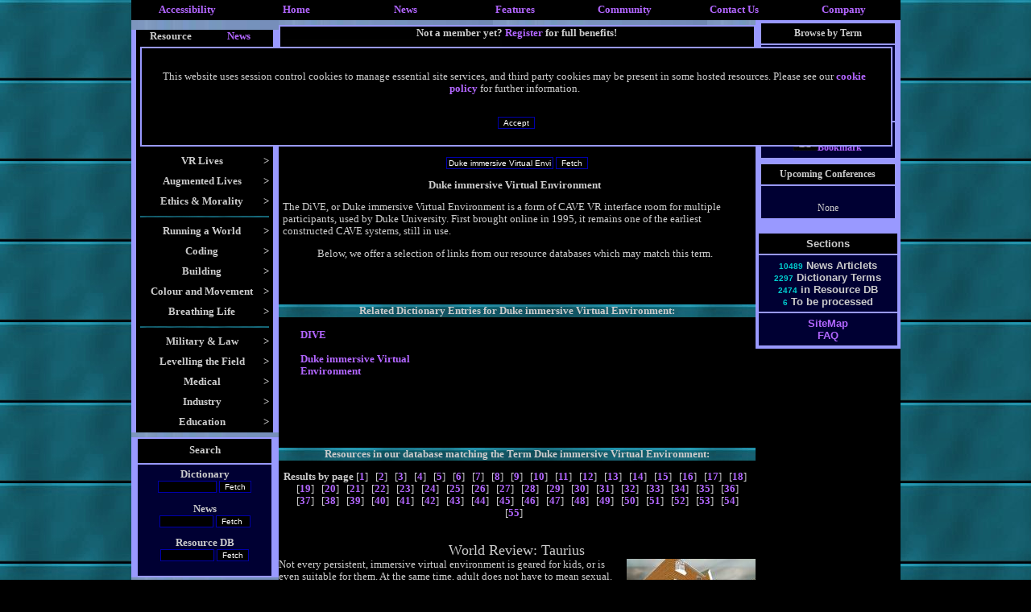

--- FILE ---
content_type: text/html; charset=UTF-8
request_url: http://www.virtualworldlets.net/Resources/Dictionary.php?Term=Duke%20immersive%20Virtual%20Environment&Resource=540
body_size: 55617
content:
<!DOCTYPE HTML PUBLIC "-//W3C//DTD HTML 3.2 Final//EN">
<html>
<head>
<link rel="meta" href="http://www.virtualworldlets.net/labels.rdf" type="application/rdf+xml" title="ICRA labels" />
<meta http-equiv="pics-Label" content='(pics-1.1 "http://www.icra.org/pics/vocabularyv03/" l gen true for "http://virtualworldlets.net" r (n 0 s 2 v 0 l 0 oa 0 ob 0 oc 0 od 0 oe 0 of 0 og 0 oh 0 c 0) gen true for "http://www.virtualworldlets.net" r (n 0 s 2 v 0 l 0 oa 0 ob 0 oc 0 od 0 oe 0 of 0 og 0 oh 0 c 0))' />

 
<meta http-equiv="content-type" content="text/html; charset=ISO-8859-1">
 <Meta name = "Description" Content ="The DiVE, or Duke immersive Virtual Environment is a form of CAVE VR interface room for multiple participants, used by Duke University. First brought online in 1995, it remains one of the earliest constructed CAVE systems, still in use."> 
<title>VWN Virtual Dictionary: Duke immersive Virtual Environment</title>
<META NAME="Keywords" CONTENT="Virtual, worlds, worldlets, MUD, MOO, MUSH, MMO, MU*, MMORPG, RPG, CRPG, mythology, Role-play, role-playing, RP, pkill, pkiller, pkilling, playerkilling, battle, simulation, cyberspace, MUCK, design, development, programming, create, online, coder, builder, game, AI, Artificial, Intelligence, PvP, Rogue, building, coding">
<link rel=stylesheet href= "/VWnetTest.css" type= "text/css">
<link rel="shortcut icon" href="/favicon.ICO" type="image/x-icon">
 
</head>
<body>
<div align="center" class= "background" width = "785">
<a name="Start"> </a>
<style>
body{font-family:verdana;}
table{font-size:99%;}
td.menu{background:#000033;font-size:90%; font-color: white;}
table.menu
{
background:black;
position:absolute;
visibility:hidden;
border:0;
}
div.dropdown
{
visibility:hidden;
position:absolute;
background: black;
width: 200px;

}
table.dropdown
{
visibility:hidden;
background-image:URL("http://www.virtualworldlets.net/Images/BlueTitleTest.jpg");
position:absolute;

}
</style>
<script type="text/javascript">
function showmenu(elmnt)
{
document.all(elmnt).style.visibility="visible"
}
function hidemenu(elmnt)
{
document.all(elmnt).style.visibility="hidden"
}
</script>
  <a name="Top"> </a>  
  <table width="955" border="0" cellspacing="5" cellpadding="0" align="center" bgcolor="#000000">
    <tr valign="top"> 
      <td width="12%"> 
        <div align="center"><a href="http://www.virtualworldlets.net/Policy/index.php?Legaldocs=Our-Provisions">Accessibility</a></div>
      </td>
      <td width="12%"> 
        <div align="center"><a href="http://www.virtualworldlets.net/">Home</a></div>
      </td>
      <td onMouseOver="showmenu('Newz')" onMouseOut="hidemenu('Newz')" width="12%"> 
        <div align="center"><a href="/Archive/index.php">News</a><br>
        </div>
        <div class="dropdown" id="Newz" style="visibility: hidden; width: 290px; height: 82px"> 
          <p><a href="/Archive/Industry.php">Industry News: 03/03/2017</a><br>
            <img src="/Images/IE_CSS_Layout_Spacer.jpg" width="5" height="7"><br>
            <a href="/Archive/Conference.php">Conferences and Events</a><br>
            <img src="/Images/IE_CSS_Layout_Spacer.jpg" width="5" height="7"><br>
            <a href="/Archive/News.php?News=202001">Site Development: 04/01/2020</a></p>
        </div>
      </td>
      <td width="12%" onMouseOver = "showmenu('Dictionary')" onMouseOut="hidemenu('Dictionary')"> 
        <div align="center"><a href="/Resources/Dictionary.php">Features</a><br>
        </div>
        <div class="dropdown" id="Dictionary" style="width: 150px"> 
          <p><a href="http://www.virtualworldlets.net/Resources/Menu.php?Category=9">Introductions<br>
            </a><img src="/Images/IE_CSS_Layout_Spacer.jpg" width="5" height="7"><br>
            <a href="/Resources/CompanyListing.php">Company Listings</a><br>
            <img src="/Images/IE_CSS_Layout_Spacer.jpg" width="5" height="7"><br>
            <a href="/Resources/Codebases.php"></a><a href="/Resources/WorldReviews.php">Worldlet 
            Reviews</a><br>
            <img src="/Images/IE_CSS_Layout_Spacer.jpg" width="5" height="7"><br>
            <a href="http://www.virtualworldlets.net/Resources/BookQuotes.php?Form=Random+Quote">VR 
            Book Quotes</a><br>
            <img src="/Images/IE_CSS_Layout_Spacer.jpg" width="5" height="7"><br>
            <a href="http://www.virtualworldlets.net/Resources/FileFormats.php">File 
            Formats </a><br>
            <img src="/Images/IE_CSS_Layout_Spacer.jpg" width="5" height="7"><br>
            <a href="/Resources/Dictionary.php">Virtual Dictionary</a> </p>
        </div>
      </td>
      <td width="12%" onMouseOver = "showmenu('Community')" onMouseOut = "hidemenu('Community')"> 
        <div align="center"><a href="/Contributors/index.php">Community</a><br>
        </div>
        <div class="dropdown" id="Community" width="100" style="width: 130px"> 
          <a 
href="/Contributors/index.php">Contributors</a> </div>
      </td>
      <td width="12%"> 
        <div align="center"><a href="/Contact.php">Contact Us</a></div>
      </td>
      <td width="12%" onMouseOver = "showmenu('Corporate')" onMouseOut="hidemenu('Corporate')"> 
        <div align="center"><a href="/About/index.php">Company</a><br>
        </div>
        <div class="dropdown" id="Corporate" style="width: 100px" > 
          <p><a href="/About/index.php">Our Services</a><br>
            <img src="/Images/IE_CSS_Layout_Spacer.jpg" width="5" height="7"><br>
            <a class="Top" href="http://www.virtualworldlets.net/About/index.php?Corporate=Our-Vision">Our 
            Values</a><br>
            <img src="/Images/IE_CSS_Layout_Spacer.jpg" width="5" height="7"><br>
            <a class="Top" href="http://www.virtualworldlets.net/Policy/index.php">Legal</a><br>
            <img src="/Images/IE_CSS_Layout_Spacer.jpg" width="5" height="7"><br>
            <a class="Top" href="/Resources/Partners.php">Our Partners</a> <br>
            <img src="/Images/IE_CSS_Layout_Spacer.jpg" width="5" height="7"><br>
            <a class="Top" href="/Contact.php">Contact Us</a> </p>
        </div>
      </td>
    </tr>
  </table>
  <table width="955" cellspacing="0" cellpadding="0" align="center" border="0">
  <tr bgcolor="#000000"> 
    <td width="186" valign="top" align="left" bgcolor="#9999FF"> 
      <table class="menuText" width="100%" border="0" background="/Images/BlueTitleTest.jpg" align="center">
        <tr> 
          <td> </td>
        </tr>
      </table>
      <table class="menuText" width="100%" border="0" background="/Images/BlueTitleTest.jpg" align="center">
        <tr> 
          <td> </td>
        </tr>
      </table>
        <html>
<head>

<title>Untitled Document</title>
<meta http-equiv="Content-Type" content="text/html; charset=iso-8859-1">
</head>

<body bgcolor="#FFFFFF" text="#FFFFFF">
 
<table width="170" border="0" cellspacing="0" cellpadding="0" class = "MenuText" bgcolor="#000000" align="center">
  <tr> 
    <td width="50%"> 
      <div align="center"><font size="-1"><b>Resource</b></font></div>
    </td>
    <td width="50%"> 
	         <div align="center"><font size="-1"><a href="?NewsMenu=Yes&Term=Duke%20immersive%20Virtual%20Environment&Resource=540">News</a></font></div>
    </td>
  </tr>
</table>
<table width="170" border="0" cellspacing="0" cellpadding="5" class = "MenuText" bgcolor="#000000" align="center">
  <tr onload="showmenu('Cookie')"> 
    <td> 
      <div align="center">

        <div id="Cookie" class="dropdown" style="width: 900px; height: 90px; center: 169px;padding:15px; background: 222222; border-style: solid; border-color: #9999FF;border-width: 2px;"> 
		            <p>This website uses session control cookies to manage essential site 
            services, and third party cookies may be present in some hosted resources. 
            Please see our <a href="http://www.virtualworldlets.net/Policy/index.php?Legaldocs=Cookie-Policy">cookie 
            policy</a> for further information.</p><br>
          <form name="test" action="/Resources/Dictionary.php" method="post">
            <input class="Form" type="submit" value="Accept" name="CookieAccept">
          </form>
        </div>
        <img src="http://www.virtualworldlets.net/Images/NoFlash.jpg" width="153" height="100"  onload="showmenu('Cookie')"></div>
    </td>
  </tr>
  <tr onMouseOver="showmenu('Interface')" onMouseOut="hidemenu('Interface')"> 
    <td> 
      <div align="center"><b> 
        <div style="float:right;">&gt;</div>
        Interfaces</b></div>
      <div id="Interface" class="dropdown" style="width: 240px; left: 169px;padding:10px; "> 
        <a href="/Resources/Menu.php?Category=72">Replacing WIMP</a> <br>
        <img src="/Images/IE_CSS_Layout_Spacer.jpg" width="5" alt="" height="7"><br>
        <a href="/Resources/Menu.php?Category=76">Displays</a><br>
        <img src="/Images/IE_CSS_Layout_Spacer.jpg" width="5" alt="" height="7"><br>
        <a href="/Resources/Menu.php?Category=48"></a> <a href="/Resources/Menu.php?Category=75">Haptics</a> 
        <br>
        <img src="/Images/IE_CSS_Layout_Spacer.jpg" width="5" alt="" height="7"><br>
        <a href="/Resources/Menu.php?Category=48"></a> <a href="/Resources/Menu.php?Category=68">Teledildonics</a><br>
        <img src="/Images/IE_CSS_Layout_Spacer.jpg" width="5" alt="" height="7"><br>
        <a href="/Resources/Menu.php?Category=48"></a> <a href="/Resources/Menu.php?Category=77">Locomotion</a> 
        <br>
        <img src="/Images/IE_CSS_Layout_Spacer.jpg" width="5" alt="" height="7"><br>
        <a href="/Resources/Menu.php?Category=48"></a> <a href="/Resources/Menu.php?Category=26">Sensory 
        Input </a> <br>
        <img src="/Images/IE_CSS_Layout_Spacer.jpg" width="5" alt="" height="7"><a href="http://www.virtualworldlets.net/Resources/Menu.php?Category=84"><br>
        Sensory Output</a> <br>
        <img src="/Images/IE_CSS_Layout_Spacer.jpg" width="5" alt="" height="7"><br>
        <a href="/Resources/Menu.php?Category=48"></a> <a href="/Resources/Menu.php?Category=25">Neural 
        Interface</a> <br>
        <img src="/Images/IE_CSS_Layout_Spacer.jpg" width="5" alt="" height="7"><br>
        <a href="/Resources/Menu.php?Category=48"></a> <a href="/Resources/Menu.php?Category=100">Avatar 
        Interfacing</a></div>
    </td>
  </tr>
  <tr onMouseOver="showmenu('Alternate')" onMouseOut="hidemenu('Alternate')"> 
    <td> 
      <div align="center"> 
        <div style="float:right;"><b>&gt;</b></div>
        <b>VR Lives</b> </div>
      <div id="Alternate" class="dropdown" style="width: 240px; left: 169px;padding:10px; "> 
        <a href="/Resources/Menu.php?Category=16">Alternate Lives</a><br>
        <img src="/Images/IE_CSS_Layout_Spacer.jpg" alt="" width="5" height="7"><br>
        <a href="http://www.virtualworldlets.net/Resources/Menu.php?Category=23">Augmenting 
        Virtual Existence<br>
        </a><img src="/Images/IE_CSS_Layout_Spacer.jpg" width="5" alt="" height="7"><br>
        <a href="/Resources/Menu.php?Category=45">Avatars and Personification</a><br>
        <img src="/Images/IE_CSS_Layout_Spacer.jpg" alt="" width="5" height="7"><br>
        <a href="/Resources/Menu.php?Category=17">Levelling the Playing Field</a><br>
        <img src="/Images/IE_CSS_Layout_Spacer.jpg" alt="" width="5" height="7"><br>
        <a href="/Resources/Menu.php?Category=71"> </a><a href="/Resources/Menu.php?Category=46">Roleplay</a><br>
        <img src="/Images/IE_CSS_Layout_Spacer.jpg" width="5" alt="" height="7"><br>
        <a href="http://www.virtualworldlets.net/Resources/Menu.php?Category=73">PvP</a><br>
        <img src="/Images/IE_CSS_Layout_Spacer.jpg" width="5" alt="" height="7"><br>
        <a href="/Resources/Menu.php?Category=71">Adult VR</a> </div>
    </td>
  </tr>
  <tr onMouseOver="showmenu('Augment')" onMouseOut="hidemenu('Augment')"> 
    <td> 
      <div align="center"> 
        <div style="float:right;"><b>&gt;</b></div>
        <b>Augmented Lives</b> </div>
      <div id="Augment" class="dropdown" style="width: 240px; left: 169px;padding:10px; "> 
        <a href="/Resources/Menu.php?Category=15">Augmented Lives</a><br>
        <img src="/Images/IE_CSS_Layout_Spacer.jpg" width="5" alt="" height="7"><br>
        <a href="/Resources/Menu.php?Category=55">Sensor Web</a> <a href="/Resources/Menu.php?Category=15"></a><br>
        <img src="/Images/IE_CSS_Layout_Spacer.jpg" width="5" alt="" height="7"><br>
        <a href="/Resources/Menu.php?Category=101">Embodied Avatars</a> </div>
    </td>
  </tr>
  <tr onMouseOver="showmenu('Past')" onMouseOut="hidemenu('Past')"> 
    <td> 
      <div align="center"> 
        <div style="float:right;"><b>&gt;</b></div>
        <b>Ethics &amp; Morality</b> </div>
      <div id="Past" class="dropdown" style="width: 200px; left: 169px;padding:10px;"> 
        <a href="http://www.virtualworldlets.net/Resources/Menu.php?Category=74">Detractors</a> 
        <br>
        <img src="/Images/IE_CSS_Layout_Spacer.jpg" width="5" alt="" height="7"><br>
        <a href="http://www.virtualworldlets.net/Resources/Menu.php?Category=64">Ethical 
        Matters</a> </div>
    </td>
  </tr>
  <tr> 
    <td> 
      <div align="center"><img src ="/Images/BlueTitle.jpg" width = "160" alt="" height ="2"></div>
    </td>
  </tr>
  <tr onMouseOver="showmenu('Owen')" onMouseOut="hidemenu('Owen')"> 
    <td> 
      <div align="center"> 
        <div style="float:right;"><b>&gt;</b></div>
        <b>Running a World</b> </div>
      <div id="Owen" class="dropdown" style="width: 240px; left: 169px;padding:10px; "> 
        <a href="/Resources/Menu.php?Category=20">Starting Out</a><br>
        <img src="/Images/IE_CSS_Layout_Spacer.jpg" width="5" alt="" height="7"><br>
        <a href="/Resources/Menu.php?Category=60">Managing your Team</a><br>
        <img src="/Images/IE_CSS_Layout_Spacer.jpg" width="5" alt="" height="7"><br>
        <a href="/Resources/Menu.php?Category=61">Creating a world</a><br>
        <img src="/Images/IE_CSS_Layout_Spacer.jpg" width="5" alt="" height="7"><br>
        <a href="/Resources/Menu.php?Category=32">In-World Administration</a><br>
        <img src="/Images/IE_CSS_Layout_Spacer.jpg" width="5" alt="" height="7"><br>
        <a href="/Resources/Menu.php?Category=62">Legal</a><br>
      </div>
    </td>
  </tr>
  <tr onMouseOver="showmenu('Playground')" onMouseOut="hidemenu('Playground')"> 
    <td> 
      <div align="center"> 
        <div style="float:right;"><b>&gt;</b></div>
        <b>Coding</b> </div>
      <div id="Playground" class="dropdown" style="width: 240px; left: 169px;padding:10px;"> 
        <a href="/Resources/Menu.php?Category=21">Coding for Dreamworlds</a><br>
        <img src="/Images/IE_CSS_Layout_Spacer.jpg" width="5" alt="" height="7"><br>
        <a href="/Resources/Menu.php?Category=63">Coding Basics</a><br>
        <img src="/Images/IE_CSS_Layout_Spacer.jpg" width="5" alt="" height="7"><br>
        <a href="http://www.virtualworldlets.net/Resources/Menu.php?Category=70">Codebases</a><br>
        <img src="/Images/IE_CSS_Layout_Spacer.jpg" width="5" alt="" height="7"><br>
        <a href="/Resources/Menu.php?Category=34">Artificial Intelligence</a><br>
        <img src="/Images/IE_CSS_Layout_Spacer.jpg" width="5" alt="" height="7"><br>
        <a href="/Resources/Menu.php?Category=3">Coding the Framework</a> </div>
    </td>
  </tr>
  <tr onMouseOver="showmenu('Building')" onMouseOut="hidemenu('Building')"> 
    <td> 
      <div align="center"> 
        <div style="float:right;"><b>&gt;</b></div>
        <b>Building</b> </div>
      <div id="Building" class="dropdown" style="width: 240px; left: 169px;padding:10px; "> 
        <a href="/Resources/Menu.php?Category=51">Framework</a><br>
        <img src="/Images/IE_CSS_Layout_Spacer.jpg" width="5" alt="" height="7"><br>
        <a href="/Resources/Menu.php?Category=44">Populating a World</a><br>
        <img src="/Images/IE_CSS_Layout_Spacer.jpg" width="5" alt="" height="7"><br>
        <a href="/Resources/Menu.php?Category=49">Building a Civilisation</a><br>
        <img src="/Images/IE_CSS_Layout_Spacer.jpg" width="5" alt="" height="7"><br>
        <a href="/Resources/Menu.php?Category=50">Warfare and Weaponry</a><br>
        <img src="/Images/IE_CSS_Layout_Spacer.jpg" width="5" alt="" height="7"><br>
        <a href="/Resources/Menu.php?Category=54">Tools of Civilisation</a><br>
        <img src="/Images/IE_CSS_Layout_Spacer.jpg" width="5" alt="" height="7"><br>
        <a href="/Resources/Menu.php?Category=31">Grasping the Emotions</a><br>
        <img src="/Images/IE_CSS_Layout_Spacer.jpg" width="5" alt="" height="7"><br>
        <a href="/Resources/Menu.php?Category=52">Jobs and Professions</a><br>
        <img src="/Images/IE_CSS_Layout_Spacer.jpg" width="5" alt="" height="7"><br>
        <a href="/Resources/Menu.php?Category=30">Textual Creation</a> </div>
    </td>
  </tr>
  <tr onMouseOver="showmenu('Modelling')" onMouseOut="hidemenu('Modelling')"> 
    <td> 
      <div align="center"> 
        <div style="float:right;"><b>&gt;</b></div>
        <b>Colour and Movement</b></div>
      <div id="Modelling" class="dropdown" style="width: 240px; left: 169px;padding:10px; "> 
        <a href="/Resources/Menu.php?Category=102">The Uncanny Valley</a><br>
        <img src="/Images/IE_CSS_Layout_Spacer.jpg" width="5" alt="" height="7"><br>
        <a href="/Resources/Menu.php?Category=85">CG Passives</a><br>
        <img src="/Images/IE_CSS_Layout_Spacer.jpg" width="5" alt="" height="7"><br>
        <a href="/Resources/Menu.php?Category=86">Open GL<br>
        </a><img src="/Images/IE_CSS_Layout_Spacer.jpg" width="5" alt="" height="7"><br>
        <a href="http://www.virtualworldlets.net/Resources/Menu.php?Category=87">Direct 
        X</a><br>
        <img src="/Images/IE_CSS_Layout_Spacer.jpg" width="5" alt="" height="7"><br>
        <a href="http://www.virtualworldlets.net/Resources/Menu.php?Category=88">3D 
        Engines</a><br>
        <img src="/Images/IE_CSS_Layout_Spacer.jpg" width="5" alt="" height="7"><br>
        <a href="/Resources/Menu.php?Category=89">Environmental Systems<br>
        </a><img src="/Images/IE_CSS_Layout_Spacer.jpg" width="5" alt="" height="7"><br>
        <a href="http://www.virtualworldlets.net/Resources/Menu.php?Category=90">Environments 
        Without Graphics</a><br>
        <img src="/Images/IE_CSS_Layout_Spacer.jpg" width="5" alt="" height="7"><br>
        <a href="http://www.virtualworldlets.net/Resources/Menu.php?Category=91">Avatar 
        Creation</a><br>
        <img src="/Images/IE_CSS_Layout_Spacer.jpg" width="5" alt="" height="7"><br>
        <a href="http://www.virtualworldlets.net/Resources/Menu.php?Category=96">Modelling 
        and Rendering</a> <br>
		<img src="/Images/IE_CSS_Layout_Spacer.jpg" width="5" alt="" height="7"><br>
        <a href="/Resources/Menu.php?Category=92">Introductory Modelling<br>
        </a><img src="/Images/IE_CSS_Layout_Spacer.jpg" width="5" alt="" height="7"><br>
        <a href="http://www.virtualworldlets.net/Resources/Menu.php?Category=93">Realistic 
        Modelling</a> </div>
    </td>
  </tr>
  <tr onMouseOver="showmenu('Storytellin')" onMouseOut="hidemenu('Storytellin')"> 
    <td> 
      <div align="center"> 
        <div style="float:right;"><b>&gt;</b></div>
        <b>Breathing Life</b> </div>
      <div id="Storytellin" class="dropdown" style="width: 240px; left: 169px;padding:10px; "> 
        <a href="/Resources/Menu.php?Category=4">Interactive Storytelling</a> 
          <br>
          <img src="/Images/IE_CSS_Layout_Spacer.jpg" width="5" alt="" height="7"><br>
          <a href="/Resources/Menu.php?Category=57">Inspirational Fiction<br>
          </a><img src="/Images/IE_CSS_Layout_Spacer.jpg" width="5" alt="" height="7"><br>
          <a href="/Resources/Menu.php?Category=39">VR in Print</a><br>
          <img src="/Images/IE_CSS_Layout_Spacer.jpg" width="5" alt="" height="7"><br>
          <a href="/Resources/Menu.php?Category=58">Basic Storylines</a> <br>
          <img src="/Images/IE_CSS_Layout_Spacer.jpg" width="5" alt="" height="7"><br>
          <a href="http://www.virtualworldlets.net/Resources/Menu.php?Category=6">Music 
          and VR </a>
        </div>
    </td>
  </tr>
  <tr> 
    <td> 
      <div align="center"><img src ="/Images/BlueTitle.jpg" width = "160" alt="" height ="2"></div>
    </td>
  </tr>
  <tr onMouseOver="showmenu('Military')" onMouseOut="hidemenu('Military')"> 
    <td> 
      <div align="center"> 
        <div style="float:right;"><b>&gt;</b></div>
        <b>Military &amp; Law</b> </div>
      <div id="Military" class="dropdown" style="width: 240px; left: 169px;padding:10px; "> 
        <a href="http://www.virtualworldlets.net/Resources/Menu.php?Category=78">Robotics</a><br>
        <img src="/Images/IE_CSS_Layout_Spacer.jpg" width="5" alt="" height="7"><br>
        <a href="http://www.virtualworldlets.net/Resources/Menu.php?Category=79">Battlespace</a><br>
        <img src="/Images/IE_CSS_Layout_Spacer.jpg" width="5" alt="" height="7"><br>
        <a href="http://www.virtualworldlets.net/Resources/Menu.php?Category=80">VR 
        &amp; Crime</a> </div>
    </td>
  </tr>
  <tr onMouseOver="showmenu('Levelling')" onMouseOut="hidemenu('Levelling')"> 
    <td> 
      <div align="center"> 
        <div style="float:right;"><b>&gt;</b></div>
        <b>Levelling the Field</b> </div>
      <div id="Levelling" class="dropdown" style="width: 240px; left: 169px;padding:10px; "> 
        <a href="http://www.virtualworldlets.net/Resources/Menu.php?Category=81">Robotic 
        Helpers </a><br>
        <img src="/Images/IE_CSS_Layout_Spacer.jpg" width="5" alt="" height="7"><br>
        <a href="http://www.virtualworldlets.net/Resources/Menu.php?Category=82">Prosthetic 
        Pieces </a><br>
        <img src="/Images/IE_CSS_Layout_Spacer.jpg" width="5" alt="" height="7"><br>
        <a href="http://www.virtualworldlets.net/Resources/Menu.php?Category=83">Virtual 
        Body</a><a href="http://www.virtualworldlets.net/Resources/Menu.php?Category=79"></a><br>
        <img src="/Images/IE_CSS_Layout_Spacer.jpg" width="5" alt="" height="7"><br>
        <a href="http://www.virtualworldlets.net/Resources/Menu.php?Category=26">Virtual 
        Input</a><a href="http://www.virtualworldlets.net/Resources/Menu.php?Category=79"></a><br>
        <img src="/Images/IE_CSS_Layout_Spacer.jpg" width="5" alt="" height="7"><br>
        <a href="http://www.virtualworldlets.net/Resources/Menu.php?Category=84">Virtual 
        Output</a><br>
        <img src="/Images/IE_CSS_Layout_Spacer.jpg" width="5" alt="" height="7"><br>
        <a href="http://www.virtualworldlets.net/Resources/Menu.php?Category=103">Artificial
        Muscles</a></div>
    </td>
  </tr>
  <tr onMouseOver="showmenu('Medical')" onMouseOut="hidemenu('Medical')"> 
    <td> 
      <div align="center"> 
        <div style="float:right;"><b>&gt;</b></div>
        <b>Medical</b> </div>
      <div id="Medical" class="dropdown" style="width: 240px; left: 169px;padding:10px; ">
        <a href="http://www.virtualworldlets.net/Resources/Menu.php?Category=94">Virtualizing 
          Healthcare</a><br>
          <img src="/Images/IE_CSS_Layout_Spacer.jpg" width="5" alt="" height="7"><br>
          <a href="http://www.virtualworldlets.net/Resources/Menu.php?Category=95">Augmenting 
          Hospital Care</a><br>
          <img src="/Images/IE_CSS_Layout_Spacer.jpg" width="5" alt="" height="7"><br>
          <a href="/Resources/Menu.php?Category=65">Telehealth</a><br>
          <img src="/Images/IE_CSS_Layout_Spacer.jpg" width="5" alt="" height="7"><br>
          <a href="/Resources/Menu.php?Category=66">Theraputic Worlds</a><br>
          <img src="/Images/IE_CSS_Layout_Spacer.jpg" width="5" alt="" height="7"><br>
          <a href="/Resources/Menu.php?Category=25">Neuroprosthetics</a><br>
          <img src="/Images/IE_CSS_Layout_Spacer.jpg" width="5" alt="" height="7"><br>
        <a href="/Resources/Menu.php?Category=27">The Brain</a><br>
          <img src="/Images/IE_CSS_Layout_Spacer.jpg" width="5" alt="" height="7"><br>
        <a href="/Resources/Menu.php?Category=104">Augmenting Surgery</a> </div>
    </td>
  </tr>
  <tr onMouseOver="showmenu('Business')" onMouseOut="hidemenu('Business')"> 
    <td> 
      <div align="center"> 
        <div style="float:right;"><b>&gt;</b></div>
        <b>Industry</b> </div>
      <div id="Business" class="dropdown" style="width: 240px; left: 169px;padding:10px; "> 
        <a href="http://www.virtualworldlets.net/Resources/Menu.php?Category=19">New 
        Business</a><br>
        <img src="/Images/IE_CSS_Layout_Spacer.jpg" width="5" alt="" height="7"><br>
        <a href="http://www.virtualworldlets.net/Resources/Menu.php?Category=18">Pure 
        Research</a><br>
        <img src="/Images/IE_CSS_Layout_Spacer.jpg" width="5" alt="" height="7"><br>
        <a href="/Resources/Menu.php?Category=62">Legal</a> <br>
        <img src="/Images/IE_CSS_Layout_Spacer.jpg" width="5" alt="" height="7"><a href="http://www.virtualworldlets.net/Resources/Menu.php?Category=105"><br>
        Computer Aided Manufacture</a></div>
    </td>
  </tr>
  <tr onMouseOver="showmenu('Education')" onMouseOut="hidemenu('Education')"> 
    <td> 
      <div align="center"> 
        <div style="float:right;"><b>&gt;</b></div>
        <b>Education</b> </div>
      <div id="Education" class="dropdown" style="width: 240px; left: 169px;padding:10px; "> 
        <a href="/Resources/Menu.php?Category=35">Teaching and Training via VR</a><br>
        <img src="/Images/IE_CSS_Layout_Spacer.jpg" width="5" alt="" height="7"><br>
        <a href="/Resources/Menu.php?Category=36">Augmenting the Classroom</a> 
      </div>
    </td>
  </tr>
</table>
 
</body>
</html>
 
        <table class="menuText" width="100%" border="0" background="/Images/BlueTitleTest.jpg" align="center">
        <tr> 
          <td> </td>
        </tr>
      </table>
      <table width="170" border="0" cellspacing="2" cellpadding="5" class = "MenuText" align="center">
        <tr bgcolor="#000000"> 
          <td height="30"> 
            <div align="center"><b>Search</b></div>
          </td>
        </tr>
        <tr bgcolor="#000033"> 
          <td> 
            <div align="center"> <div align="center">
  <form action="/Resources/Dictionary.php" name="New">
    <b> Dictionary </b> <br>
    <input class="Form" type="text" name="Term" size="10">
    <input type="submit" class="Form" value="Fetch">
  </form>
  <form method="get" action="/Archive/Industry.php" name="Newsp">
    <b>News </b> <br>
    <input type="text" class="Form" name="Searchfield" size="9">
    <input type="submit" class="Form" value="Fetch ">
  </form>
  <form action="/Resources/ResourceSearch.php" name="New">
    <div align="center"><b> Resource DB <br>
      <input type="text" class="form" name="Term" size="9">
      <input type="submit" class="Form" value="Fetch">
      </b> </div>
  </form>
  
</div>
</div>
          </td>
        </tr>
      </table>
      <table class="menuText" width="100%" border="0" background="/Images/BlueTitleTest.jpg" align="center">
        <tr> 
          <td> </td>
        </tr>
      </table>
      <table class="menuText" width="100%" border="0" background="/Images/BlueTitleTest.jpg" align="center">
        <tr> 
          <td> </td>
        </tr>
      </table>
      <table width="170" border="0" cellspacing="2" cellpadding="5" class = "MenuText" align="center">
        <tr bgcolor="#000000"> 
          <td> 
            <div align="center"><b>Affiliation </b></div>
          </td>
        </tr>
        <tr bgcolor="#000033"> 
          <td> 
            <div align="center"><a href="/Affiliation.php"><img src="/Affiliate.jpg" width="90" height="30" border="0" alt="Affiliate with us"></a> 
              <br>
              <a href="http://www.icra.org/labelv02.html" target="_blank"><img src="/icra_sg.gif" width="88" height="31" align="middle" border="0" alt="ICRA Registered"></a><br>
              <img src="/lynxpaw.gif" width="88" height="31" alt="Inspected with Lynx"></div>
          </td>
        </tr>
      </table>
      <table class="menuText" width="100%" border="0" background="/Images/BlueTitleTest.jpg" align="center">
        <tr> 
          <td> </td>
        </tr>
      </table>
        
      </td>
    <td valign="top" bgcolor="#000000" width="615"> 
      <table class="menuText" width="100%" border="0" background="/Images/BlueTitleTest.jpg" align="center">
        <tr> 
          <td> </td>
        </tr>
      </table>
      <table width="100%" border="0" cellspacing="2" cellpadding="0" bgcolor="#9999FF">
        <tr> 
          <td> 
              <table width="100%" border="0" cellspacing="0" cellpadding="0" height="100" align="center" bgcolor="#000000">
                <tr> 
                <td colspan="2" align="center"><b><font size="-1">Not a member yet? <a href="/Registration.php">Register</a> 
                  for full benefits!</font></b>  </td>
              </tr>
              <tr> 
                  <td width="279" align="center" valign="middle"> 
                    <p><img src="/Images/VWN.jpg" width="270" height="100" style="float:left;"> 
                </td>
                <td align="center" width="312"> 
                  <form method="post" action="/Login.php">
                    <div align="left">
                      <table width="100%" border="0" cellspacing="0" cellpadding="0">
                        <tr>
                          <td width="59%"><b>Username 
                            <input class="Form" type="text" name="Username" size="10">
                            <br>
                            Password </b> 
                            <input class="Form" type="password" name="Password" size="10">
                          </td>
                          <td width="41%">
                            <input class="Form" type="submit" value="Log in &gt;&gt;&gt;" name="Submit">
                          </td>
                        </tr>
                      </table>
                      
                    </div>
                  </form>
                  </td>
              </tr>
            </table>
          </td>
        </tr>
        <tr bgcolor="#000000"> 
          <td> 
            <div align="center"><b><a class="Top" name="Start"></a><center><b> <i></i></b></center></b></div>
          </td>
        </tr>
      </table>
     
        
        <div align="center"> 
          <div class ="Title" align ="center"><font size="+2">Virtual Dictionary</font></div>
          <br>
          <form action="/Resources/Dictionary.php" name="New" method="get">
            <div align="center"><b> 
              <input type="text" class="form" name="Term" value="Duke immersive Virtual Environment">
              <input type="submit" class="Form" value="Fetch">
              </b> </div>
          </form>
          <p><b>Duke immersive Virtual Environment</b><p align= "Left">The DiVE, or Duke immersive Virtual Environment is a form of CAVE VR interface room for multiple participants, used by Duke University. First brought online in 1995, it remains one of the earliest constructed CAVE systems, still in use.          <p>Below, we offer a selection of links from our resource databases 
            which may match this term. 
          <p><br><br><b> </b></p>
          <div class ="Title" align = "center"><b><font size="-1"><b>Related Dictionary 
            Entries for Duke immersive Virtual Environment:</b></font> <font size="-1"></font></b></div>
          <p align="center"><table width = "100%"><tr valign="top"><td width ="33%"style ="padding: 0px 20px"><a href ="http://www.virtualworldlets.net/Resources/Dictionary.php?Term=DIVE">DIVE</a><br><br><a href ="http://www.virtualworldlets.net/Resources/Dictionary.php?Term=Duke immersive Virtual Environment">Duke immersive Virtual Environment</a><br><br></td><td width ="33%"style ="padding: 0px 20px"><a href ="http://www.virtualworldlets.net/Resources/Dictionary.php?Term="></a><br><br><a href ="http://www.virtualworldlets.net/Resources/Dictionary.php?Term="></a><br><br></td><td width ="33%"style ="padding: 0px 20px"><a href ="http://www.virtualworldlets.net/Resources/Dictionary.php?Term="></a><br><br></td></tr></table><br><br> 
          <p>&nbsp; </p>
          <div class ="Title" align = "center"><b><font size="-1"><b>Resources 
            in our database matching the Term Duke immersive Virtual Environment:</b></font> <font size="-1"></font></b></div>
          <p><b>Results by page </b>[<a href= "Dictionary.php?Term=Duke immersive Virtual Environment&Resource=0">1</a>] &nbsp;&nbsp;[<a href= "Dictionary.php?Term=Duke immersive Virtual Environment&Resource=10">2</a>] &nbsp;&nbsp;[<a href= "Dictionary.php?Term=Duke immersive Virtual Environment&Resource=20">3</a>] &nbsp;&nbsp;[<a href= "Dictionary.php?Term=Duke immersive Virtual Environment&Resource=30">4</a>] &nbsp;&nbsp;[<a href= "Dictionary.php?Term=Duke immersive Virtual Environment&Resource=40">5</a>] &nbsp;&nbsp;[<a href= "Dictionary.php?Term=Duke immersive Virtual Environment&Resource=50">6</a>] &nbsp;&nbsp;[<a href= "Dictionary.php?Term=Duke immersive Virtual Environment&Resource=60">7</a>] &nbsp;&nbsp;[<a href= "Dictionary.php?Term=Duke immersive Virtual Environment&Resource=70">8</a>] &nbsp;&nbsp;[<a href= "Dictionary.php?Term=Duke immersive Virtual Environment&Resource=80">9</a>] &nbsp;&nbsp;[<a href= "Dictionary.php?Term=Duke immersive Virtual Environment&Resource=90">10</a>] &nbsp;&nbsp;[<a href= "Dictionary.php?Term=Duke immersive Virtual Environment&Resource=100">11</a>] &nbsp;&nbsp;[<a href= "Dictionary.php?Term=Duke immersive Virtual Environment&Resource=110">12</a>] &nbsp;&nbsp;[<a href= "Dictionary.php?Term=Duke immersive Virtual Environment&Resource=120">13</a>] &nbsp;&nbsp;[<a href= "Dictionary.php?Term=Duke immersive Virtual Environment&Resource=130">14</a>] &nbsp;&nbsp;[<a href= "Dictionary.php?Term=Duke immersive Virtual Environment&Resource=140">15</a>] &nbsp;&nbsp;[<a href= "Dictionary.php?Term=Duke immersive Virtual Environment&Resource=150">16</a>] &nbsp;&nbsp;[<a href= "Dictionary.php?Term=Duke immersive Virtual Environment&Resource=160">17</a>] &nbsp;&nbsp;[<a href= "Dictionary.php?Term=Duke immersive Virtual Environment&Resource=170">18</a>] &nbsp;&nbsp;[<a href= "Dictionary.php?Term=Duke immersive Virtual Environment&Resource=180">19</a>] &nbsp;&nbsp;[<a href= "Dictionary.php?Term=Duke immersive Virtual Environment&Resource=190">20</a>] &nbsp;&nbsp;[<a href= "Dictionary.php?Term=Duke immersive Virtual Environment&Resource=200">21</a>] &nbsp;&nbsp;[<a href= "Dictionary.php?Term=Duke immersive Virtual Environment&Resource=210">22</a>] &nbsp;&nbsp;[<a href= "Dictionary.php?Term=Duke immersive Virtual Environment&Resource=220">23</a>] &nbsp;&nbsp;[<a href= "Dictionary.php?Term=Duke immersive Virtual Environment&Resource=230">24</a>] &nbsp;&nbsp;[<a href= "Dictionary.php?Term=Duke immersive Virtual Environment&Resource=240">25</a>] &nbsp;&nbsp;[<a href= "Dictionary.php?Term=Duke immersive Virtual Environment&Resource=250">26</a>] &nbsp;&nbsp;[<a href= "Dictionary.php?Term=Duke immersive Virtual Environment&Resource=260">27</a>] &nbsp;&nbsp;[<a href= "Dictionary.php?Term=Duke immersive Virtual Environment&Resource=270">28</a>] &nbsp;&nbsp;[<a href= "Dictionary.php?Term=Duke immersive Virtual Environment&Resource=280">29</a>] &nbsp;&nbsp;[<a href= "Dictionary.php?Term=Duke immersive Virtual Environment&Resource=290">30</a>] &nbsp;&nbsp;[<a href= "Dictionary.php?Term=Duke immersive Virtual Environment&Resource=300">31</a>] &nbsp;&nbsp;[<a href= "Dictionary.php?Term=Duke immersive Virtual Environment&Resource=310">32</a>] &nbsp;&nbsp;[<a href= "Dictionary.php?Term=Duke immersive Virtual Environment&Resource=320">33</a>] &nbsp;&nbsp;[<a href= "Dictionary.php?Term=Duke immersive Virtual Environment&Resource=330">34</a>] &nbsp;&nbsp;[<a href= "Dictionary.php?Term=Duke immersive Virtual Environment&Resource=340">35</a>] &nbsp;&nbsp;[<a href= "Dictionary.php?Term=Duke immersive Virtual Environment&Resource=350">36</a>] &nbsp;&nbsp;[<a href= "Dictionary.php?Term=Duke immersive Virtual Environment&Resource=360">37</a>] &nbsp;&nbsp;[<a href= "Dictionary.php?Term=Duke immersive Virtual Environment&Resource=370">38</a>] &nbsp;&nbsp;[<a href= "Dictionary.php?Term=Duke immersive Virtual Environment&Resource=380">39</a>] &nbsp;&nbsp;[<a href= "Dictionary.php?Term=Duke immersive Virtual Environment&Resource=390">40</a>] &nbsp;&nbsp;[<a href= "Dictionary.php?Term=Duke immersive Virtual Environment&Resource=400">41</a>] &nbsp;&nbsp;[<a href= "Dictionary.php?Term=Duke immersive Virtual Environment&Resource=410">42</a>] &nbsp;&nbsp;[<a href= "Dictionary.php?Term=Duke immersive Virtual Environment&Resource=420">43</a>] &nbsp;&nbsp;[<a href= "Dictionary.php?Term=Duke immersive Virtual Environment&Resource=430">44</a>] &nbsp;&nbsp;[<a href= "Dictionary.php?Term=Duke immersive Virtual Environment&Resource=440">45</a>] &nbsp;&nbsp;[<a href= "Dictionary.php?Term=Duke immersive Virtual Environment&Resource=450">46</a>] &nbsp;&nbsp;[<a href= "Dictionary.php?Term=Duke immersive Virtual Environment&Resource=460">47</a>] &nbsp;&nbsp;[<a href= "Dictionary.php?Term=Duke immersive Virtual Environment&Resource=470">48</a>] &nbsp;&nbsp;[<a href= "Dictionary.php?Term=Duke immersive Virtual Environment&Resource=480">49</a>] &nbsp;&nbsp;[<a href= "Dictionary.php?Term=Duke immersive Virtual Environment&Resource=490">50</a>] &nbsp;&nbsp;[<a href= "Dictionary.php?Term=Duke immersive Virtual Environment&Resource=500">51</a>] &nbsp;&nbsp;[<a href= "Dictionary.php?Term=Duke immersive Virtual Environment&Resource=510">52</a>] &nbsp;&nbsp;[<a href= "Dictionary.php?Term=Duke immersive Virtual Environment&Resource=520">53</a>] &nbsp;&nbsp;[<a href= "Dictionary.php?Term=Duke immersive Virtual Environment&Resource=530">54</a>] &nbsp;&nbsp;[<a href= "Dictionary.php?Term=Duke immersive Virtual Environment&Resource=540">55</a>] &nbsp;&nbsp;<br> <br>
 <div align = "center"><font size="+1">World Review: Taurius</font></div>

<div align="left">
<div style="float:right;"><a href="http://www.virtualworldlets.net/Worlds/Reviews/Reviews.php?ID=14"><img src="http://www.virtualworldlets.net/Functions/Image_resize.php?MaxWidth=160&MaxHeight=160&image=http://www.virtualworldlets.net/Worlds/Listings/Taurius/TauriusA.jpg" alt="World Review: Taurius welcome screen" border="0"></a></div>
Not every persistent, immersive virtual environment is geared for kids, or is even suitable for them. At the same time, adult does not have to mean sexual.

 Adult can simply be a nice, mature environment where friends can relax and interact. </div> 

<div align = "center" style="clear:right;">&nbsp</div>

<div align = "center" style="float:right;width: 100px;"> 
<a href="/Worlds/Ratings.php">Rating </a>68</div>

<div align = "center" style="float:right;width: 270px;"> 
<i>Special Client Required</i></div>

<div align = "center" style="float:right;width: 100px;"> 
<a href="http://www.virtualworldlets.net/Worlds/Reviews/Reviews.php?ID=14">Overview</a></div>

<div align = "center" style="float:right;width: 100px;"> 
<a href="">Homesite</a></div>

<div align = "center" style="clear:right;">&nbsp</div>

<hr>
<br>
<br><br> 
<div align = "left" style="padding: 10px;">
<div class="ls">
 <img src="/hostedLocally.jpg" alt="Locally Hosted resource">
 
 </div>
 <a href = " http://www.virtualworldlets.net/Resources/Hosted/Resource.php?Name=VDITS"> Virtual Environment For Dentistry - VDITS</a>
<br>
<a href = "http://www.virtualworldlets.net/Resources/Hosted/Resource.php?Name=VDITS"><img src ="http://www.virtualworldlets.net/Functions/Image_resize.php?MaxWidth=80&MaxHeight=80&image=http://www.virtualworldlets.net/Worlds/Listings/VRHealth/VDITS2.jpg" style ="float:right;clear: right; padding 0px 5px 5px;"></a>The Virtual Dental Implant Training Simulation Program or VDITS is designed to help students in diagnostics, decision making and treatment protocols. However, its use is ultimately limited because VDITS is a fishbowl VR interface, not an immersive one - it expects participation via monitor screen, mouse and keyboard, rather than a full on virtual experience, at least at this stage.</div><br>
<br><br> 
<div align = "left" style="padding: 10px;">
<div class="ls">
 <img src="/Link.jpg" alt="Linked resource" width="24" height="22">
 
 </div>
 <a href = "http://www.billbuxton.com/VRtaxonomy.html" target = "_Blank"> HMDs, Caves & Chameleon: A Human-Centric Analysis of Interaction in Virtual Space</a> 
<br>
An elegant comparison between three very different forms of hardware-mediated virtual reality - HMD immersive displays, CAVE immersive VR systems, and Chameleon VR systems that carve out a nook for themselves within the physical world.</div><br>
<br><br> 
<div align = "left" style="padding: 10px;">
<div class="ls">
 <img src="/hostedLocally.jpg" alt="Locally Hosted resource">
 
 </div>
 <a href = " http://www.virtualworldlets.net/Resources/Hosted/Resource.php?Name=AutonomousShrapnelRemover"> Autonomous Shrapnel Remover</a>
<br>
We are still a long way from an autonomous robot surgeon in general surgery, but perhaps not as far removed as it was believed. Bioengineers at Duke University have developed a laboratory robot that can successfully locate tiny pieces of metal within flesh and guide a needle to its exact location, without any human assistance.</div><br>
<br><br> 
<div align = "left" style="padding: 10px;">
<div class="ls">
 <img src="/hostedLocally.jpg" alt="Locally Hosted resource">
 
 </div>
 <a href = " http://www.virtualworldlets.net/Resources/Hosted/Resource.php?Name=PCSpecVW-G"> PC Specs for Virtual Worlds: General</a>
<br>
<a href = "http://www.virtualworldlets.net/Resources/Hosted/Resource.php?Name=PCSpecVW-G"><img src ="http://www.virtualworldlets.net/Functions/Image_resize.php?MaxWidth=80&MaxHeight=80&image=http://www.virtualworldlets.net/Worlds/Listings/Specs/ExampleDifferences.jpg" style ="float:right;clear: right; padding 0px 5px 5px;"></a>In order to appreciate the true majesty of any virtual environment, you require the most apt hardware for displaying sensory data that you can afford. For the most part, this article is directed towards home uses of VR. The home user with a seven-year-old office computer, who can barely access a modern virtual environment, lagged to death and not understanding why.</div><br>
<br><br> 
<div align = "left" style="padding: 10px;">
<div class="ls">
 <img src="/hostedLocally.jpg" alt="Locally Hosted resource">
 
 </div>
 <a href = " http://www.virtualworldlets.net/Resources/BookQuotes.php?ID=31&Form=%3E%3E"> Book Quotes: Hypercards and File Transfers</a>
<br>
<a href = "http://www.virtualworldlets.net/Resources/BookQuotes.php?ID=31&Form=%3E%3E"><img src ="http://www.virtualworldlets.net/Functions/Image_resize.php?MaxWidth=80&MaxHeight=80&image=http://www.virtualworldlets.net/Worlds/Listings/Categories/BookQuotes.jpg" style ="float:right;clear: right; padding 0px 5px 5px;"></a>Basically, a hypercard is a file. Not any type of file, but a file in general. Or, more specifically, it is a standardised object that represents a file in a 3D immersive environment. No different really than an icon. Tied to the data in the file, when a hypercard changes hands, the file changes computers. </div><br>
<br><br> 
<div align = "left" style="padding: 10px;">
<div class="ls">
 <img src="/hostedLocally.jpg" alt="Locally Hosted resource">
 
 </div>
 <a href = " http://www.virtualworldlets.net/Archive/IndividualNews.php?News=3895"> Encoding smells in the Brain: A must for recreation?</a>
<div style = "float:right;"> <img src = "/News.jpg" alt="Industry News"></div><br>
In early January 2008, a Rice University study published in the Journal of Neuroscience found that socioemotional meanings, including sexual ones, are conveyed in human sweat. This raises the question for immersive spaces, if such dynamic scents need to be synthetically reproduced to provide a firmer social environment in tele-mediation.</div><br>
<br><br> 
<div align = "left" style="padding: 10px;">
<div class="ls">
 <img src="/Link.jpg" alt="Linked resource" width="24" height="22">
 
 </div>
 <a href = "http://starbulletin.com/2005/07/11/news/story2.html" target = "_Blank"> Virtual-Reality Program Recreates Traumatic Memory</a> 
<br>
An innovative project at Tripler Army Medical Centre utilises an immersive virtual reality interface to take patients back to the war zones they experienced, to treat their battlefield stress.</div><br>
<br><br> 
<div align = "left" style="padding: 10px;">
<div class="ls">
 <img src="/hostedLocally.jpg" alt="Locally Hosted resource">
 
 </div>
 <a href = " http://www.virtualworldlets.net/Resources/Hosted/Resource.php?Name=WaldoAvatars"> Waldo Avatars</a>
<br>
<a href = "http://www.virtualworldlets.net/Resources/Hosted/Resource.php?Name=WaldoAvatars"><img src ="http://www.virtualworldlets.net/Functions/Image_resize.php?MaxWidth=80&MaxHeight=80&image=http://www.virtualworldlets.net/Worlds/Listings/Avatars/RealTimeAvatar.jpg" style ="float:right;clear: right; padding 0px 5px 5px;"></a>In order for a virtual environment to truly be an environment for us, the avatars we utilise have to be so much more than they are now. They have to become extensions of our will as well as of our selves, bodily appendages or recreations that enable fine movement, and the manifestation of physical movement or the will to move physically, recreated in the every detail, in the collaborative, virtual space.</div><br>
<br><br> 
<div align = "left" style="padding: 10px;">
<div class="ls">
 <img src="/hostedLocally.jpg" alt="Locally Hosted resource">
 
 </div>
 <a href = " http://www.virtualworldlets.net/Resources/BookQuotes.php?ID=1"> An Omnipresent Environment</a>
<br>
<a href = "http://www.virtualworldlets.net/Resources/BookQuotes.php?ID=1"><img src ="http://www.virtualworldlets.net/Functions/Image_resize.php?MaxWidth=80&MaxHeight=80&image=http://www.virtualworldlets.net/Worlds/Listings/Categories/BookQuotes.jpg" style ="float:right;clear: right; padding 0px 5px 5px;"></a>The concept of a totally surrounding, totally enveloping virtual environment; the logical progression for VR.</div><br>
<br><br></p>
          <p align="left">&nbsp; 
          <div class ="Title" align = "center"><b><font size="-1"><b>Industry 
            News containing the Term Duke immersive Virtual Environment:</b></font> <font size="-1"></font></b></div>
          <p><b>Results by page </b><br> 
          <div align="center"><b><a href = "http://www.virtualworldlets.net/Archive/IndividualNews.php?News=2556">US Penn State University visualises Cave applications</a> 
            </b></div>
          <div align="left"> (23/11/2007)<br>The original CAVE VR set-up at at Penn State University, is receiving a makeover. Penn State's Information Technology department, and the School of Architecture and Landscape Architecture have remade the facility together, developing appli... </div>
          <p><br>
             
          <div align="center"><b><a href = "http://www.virtualworldlets.net/Archive/IndividualNews.php?News=1303">Immersive Media Corp. Provides Immersive Technology for Behavioural Healthcare Research</a> 
            </b></div>
          <div align="left"> (01/11/2005)<br>(Press Release) Immersive Media Corp., has announced a research collaboration with the Pacific Telehealth & Technology Hui (the "Hui") located at Tripler Army Medical Center, Honolulu, HI. <br />
<br />
The Hui acquired an IMC Telemmers... </div>
          <p><br>
             
          <div align="center"><b><a href = "http://www.virtualworldlets.net/Archive/IndividualNews.php?News=3266">Living in a virtual world</a> 
            </b></div>
          <div align="left"> (04/10/2008)<br>Eilif Trondsen, program director of the Virtual Worlds Consortium for Innovation and Learning spoke recently at Industry Canada, OCRI and the National Research Council on the growing importance of 'virtual worlds.<br />
<br />
There he s... </div>
          <p><br>
             
          <div align="center"><b><a href = "http://www.virtualworldlets.net/Archive/IndividualNews.php?News=5782">Lockheed Martin's virtual reality simulator worthy of The Matrix?</a> 
            </b></div>
          <div align="left"> (06/09/2009)<br>A recent patent filing by defense contractor Lockheed Martin gives us a peek into a portable virtual reality simulator the company is cooking up. <br />
<br />
The patent application is titled: "Portable immersive environment using motio... </div>
          <p><br>
             
          <div align="center"><b><a href = "http://www.virtualworldlets.net/Archive/IndividualNews.php?News=4725">Duke Nukem developer goes bust</a> 
            </b></div>
          <div align="left"> (07/05/2009)<br>Veteran games developer 3D Realms has closed down because of a lack of funds.<br />
<br />
Founded in 1987, the firm popularised the concept of shareware gaming and published the seminal Duke Nukem and Wolfenstein 3D first-person shooters... </div>
          <p><br>
             </p>
          <p>&nbsp;</p>
        </div>
        <p align="left">
        <p align = "center">&nbsp; 
      </td>
      <td valign="top" bgcolor="#000000" align="left" width="180"> 
        <table width="180" border="0" cellspacing="0" cellpadding="2">
          <tr bgcolor="#9999FF"> 
            <td> 
              <table width="170" border="0" cellspacing="2" cellpadding="5" class = "MenuText" align="center">
                <tr bgcolor="#000000"> 
                  <td> 
                    <div align="center"><b>Browse by Term</b> </div>
                  </td>
                </tr>
                <tr bgcolor="#000033"> 
                  <td> 
                    <div align="center"> 
                      <div align="center"> 
                        <pre>[<a href="/Resources/Dictionary.php?Term=Duke immersive Virtual Environment&amp;Letter=A">A</a>] [<a href="/Resources/Dictionary.php?Term=Duke immersive Virtual Environment&amp;Letter=B">B</a>]&nbsp;[<a href="/Resources/Dictionary.php?Term=Duke immersive Virtual Environment&amp;Letter=C">C</a>] [<a href="/Resources/Dictionary.php?Term=Duke immersive Virtual Environment&amp;Letter=D">D</a>] [<a href="/Resources/Dictionary.php?Term=Duke immersive Virtual Environment&amp;Letter=E">E</a>]<br>[<a href="/Resources/Dictionary.php?Term=Duke immersive Virtual Environment&Letter=F">F</a>]&nbsp;[<a href="/Resources/Dictionary.php?Term=Duke immersive Virtual Environment&Letter=G">G</a>]&nbsp;[<a href="/Resources/Dictionary.php?Term=Duke immersive Virtual Environment&Letter=H">H</a>]&nbsp;[<a href="/Resources/Dictionary.php?Term=Duke immersive Virtual Environment&Letter=I">I</a>] [<a href="/Resources/Dictionary.php?Term=Duke immersive Virtual Environment&Letter=J">J</a>]
[<a href="/Resources/Dictionary.php?Term=Duke immersive Virtual Environment&Letter=K">K</a>]&nbsp;[<a href="/Resources/Dictionary.php?Term=Duke immersive Virtual Environment&Letter=L">L</a>]&nbsp;[<a href="/Resources/Dictionary.php?Term=Duke immersive Virtual Environment&Letter=M">M</a>]&nbsp;[<a href="/Resources/Dictionary.php?Term=Duke immersive Virtual Environment&Letter=N">N</a>]&nbsp;[<a href="/Resources/Dictionary.php?Term=Duke immersive Virtual Environment&Letter=O">O</a>]
[<a href="/Resources/Dictionary.php?Term=Duke immersive Virtual Environment&Letter=P">P</a>]&nbsp;[<a href="/Resources/Dictionary.php?Term=Duke immersive Virtual Environment&Letter=Q">Q</a>]&nbsp;[<a href="/Resources/Dictionary.php?Term=Duke immersive Virtual Environment&Letter=R">R</a>]&nbsp;[<a href="/Resources/Dictionary.php?Term=Duke immersive Virtual Environment&Letter=S">S</a>]&nbsp;[<a href="/Resources/Dictionary.php?Term=Duke immersive Virtual Environment&Letter=T">T</a>]
[<a href="/Resources/Dictionary.php?Term=Duke immersive Virtual Environment&Letter=U">U</a>]&nbsp;[<a href="/Resources/Dictionary.php?Term=Duke immersive Virtual Environment&Letter=V">V</a>]&nbsp;[<a href="/Resources/Dictionary.php?Term=Duke immersive Virtual Environment&Letter=W">W</a>]&nbsp;[<a href="/Resources/Dictionary.php?Term=Duke immersive Virtual Environment&Letter=X">X</a>] [<a href="/Resources/Dictionary.php?Term=Duke immersive Virtual Environment&Letter=Y">Y</a>]
[<a href="/Resources/Dictionary.php?Term=Duke immersive Virtual Environment&Letter=Z">Z</a>]&nbsp;&nbsp;[<a href="/Resources/Dictionary.php?Term=Duke immersive Virtual Environment&amp;Letter=num">0-9</a>] 
</pre>
                         </div>
                    </div>
                  </td>
                </tr>
                <tr bgcolor="#000033"> 
                  <td> 
                    <div align="center"><a href="#CreateBookmark" onClick="CreateBookmark();return false;"><img src="/Bookmark.jpg" width="30" height="30" border="0">Bookmark</a></div>
                  </td>
                </tr>
              </table>
            </td>
          </tr>
          <tr bgcolor="#9999FF"> 
            <td> 
              <table width="170" border="0" cellspacing="2" cellpadding="5" class = "MenuText" align="center">
                <tr bgcolor="#000000"> 
                  <td> 
                    <div align="center"><b>Upcoming Conferences</b> </div>
                  </td>
                </tr>
                <tr bgcolor="#000033"> 
                  <td> 
                    <div align="center"> <div align="center"><br>None</div>
</div>
                  </td>
                </tr>
              </table>
              <div align="center"><font size="-1" face="Arial, Helvetica, sans-serif"><b><br>
                 
<table width="100%" border="0" cellspacing="2" cellpadding="5" class = "MenuText" align="center">
  <tr bgcolor="#000000"> 
    <td> 
      <div align="center"><b>Sections</b></div>
    </td>
  </tr>
  <tr bgcolor="#000033"> 
    <td> 
      <div align="center"><b><font class= "Deep">10489</font> News Articlets<br>
        <font class= "Deep">2297</font> Dictionary Terms<br>
        <font class= "Deep">2474</font> in Resource DB<br>
        <font class= "Deep">6</font> To be processed</b> </div>
    </td>
  </tr>
  <tr bgcolor="#000033">
    <td>
      <div align="center"><a href="/Site/index.php">SiteMap</a> <br>
        <a href="/Site/FAQ/index.php">FAQ</a></div>
    </td>
  </tr>
</table>
</b></font> </div>
              
            </td>
          </tr>
        </table>
      </td>
  </tr>
</table>
</div>
</body> 
</html>
